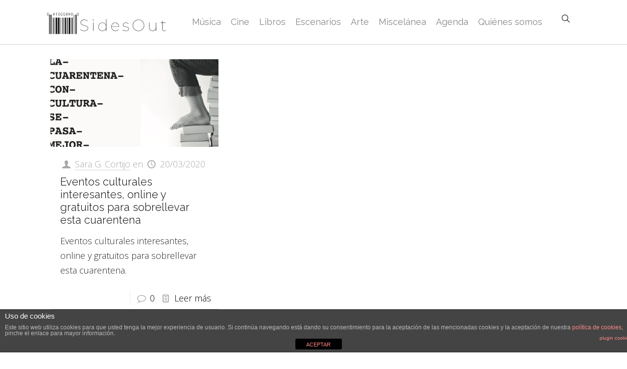

--- FILE ---
content_type: text/html; charset=utf-8
request_url: https://www.google.com/recaptcha/api2/aframe
body_size: 267
content:
<!DOCTYPE HTML><html><head><meta http-equiv="content-type" content="text/html; charset=UTF-8"></head><body><script nonce="vRo71ByZwK1UKmZ8s96HRQ">/** Anti-fraud and anti-abuse applications only. See google.com/recaptcha */ try{var clients={'sodar':'https://pagead2.googlesyndication.com/pagead/sodar?'};window.addEventListener("message",function(a){try{if(a.source===window.parent){var b=JSON.parse(a.data);var c=clients[b['id']];if(c){var d=document.createElement('img');d.src=c+b['params']+'&rc='+(localStorage.getItem("rc::a")?sessionStorage.getItem("rc::b"):"");window.document.body.appendChild(d);sessionStorage.setItem("rc::e",parseInt(sessionStorage.getItem("rc::e")||0)+1);localStorage.setItem("rc::h",'1768777789541');}}}catch(b){}});window.parent.postMessage("_grecaptcha_ready", "*");}catch(b){}</script></body></html>